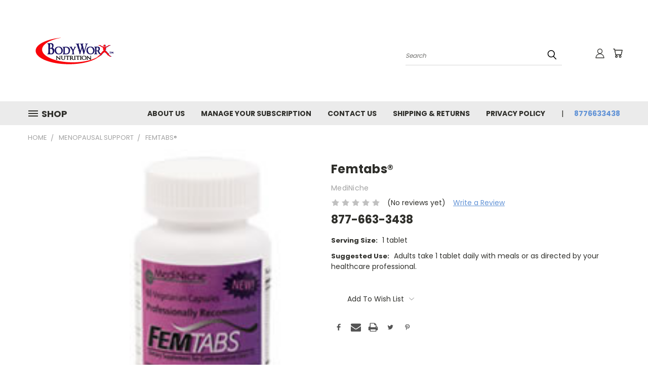

--- FILE ---
content_type: text/html; charset=utf-8
request_url: https://www.google.com/recaptcha/api2/anchor?ar=1&k=6LcjX0sbAAAAACp92-MNpx66FT4pbIWh-FTDmkkz&co=aHR0cHM6Ly9ib2R5d29yeG51dHJpdGlvbi5jb206NDQz&hl=en&v=PoyoqOPhxBO7pBk68S4YbpHZ&size=normal&anchor-ms=20000&execute-ms=30000&cb=g3rugbujxr31
body_size: 50369
content:
<!DOCTYPE HTML><html dir="ltr" lang="en"><head><meta http-equiv="Content-Type" content="text/html; charset=UTF-8">
<meta http-equiv="X-UA-Compatible" content="IE=edge">
<title>reCAPTCHA</title>
<style type="text/css">
/* cyrillic-ext */
@font-face {
  font-family: 'Roboto';
  font-style: normal;
  font-weight: 400;
  font-stretch: 100%;
  src: url(//fonts.gstatic.com/s/roboto/v48/KFO7CnqEu92Fr1ME7kSn66aGLdTylUAMa3GUBHMdazTgWw.woff2) format('woff2');
  unicode-range: U+0460-052F, U+1C80-1C8A, U+20B4, U+2DE0-2DFF, U+A640-A69F, U+FE2E-FE2F;
}
/* cyrillic */
@font-face {
  font-family: 'Roboto';
  font-style: normal;
  font-weight: 400;
  font-stretch: 100%;
  src: url(//fonts.gstatic.com/s/roboto/v48/KFO7CnqEu92Fr1ME7kSn66aGLdTylUAMa3iUBHMdazTgWw.woff2) format('woff2');
  unicode-range: U+0301, U+0400-045F, U+0490-0491, U+04B0-04B1, U+2116;
}
/* greek-ext */
@font-face {
  font-family: 'Roboto';
  font-style: normal;
  font-weight: 400;
  font-stretch: 100%;
  src: url(//fonts.gstatic.com/s/roboto/v48/KFO7CnqEu92Fr1ME7kSn66aGLdTylUAMa3CUBHMdazTgWw.woff2) format('woff2');
  unicode-range: U+1F00-1FFF;
}
/* greek */
@font-face {
  font-family: 'Roboto';
  font-style: normal;
  font-weight: 400;
  font-stretch: 100%;
  src: url(//fonts.gstatic.com/s/roboto/v48/KFO7CnqEu92Fr1ME7kSn66aGLdTylUAMa3-UBHMdazTgWw.woff2) format('woff2');
  unicode-range: U+0370-0377, U+037A-037F, U+0384-038A, U+038C, U+038E-03A1, U+03A3-03FF;
}
/* math */
@font-face {
  font-family: 'Roboto';
  font-style: normal;
  font-weight: 400;
  font-stretch: 100%;
  src: url(//fonts.gstatic.com/s/roboto/v48/KFO7CnqEu92Fr1ME7kSn66aGLdTylUAMawCUBHMdazTgWw.woff2) format('woff2');
  unicode-range: U+0302-0303, U+0305, U+0307-0308, U+0310, U+0312, U+0315, U+031A, U+0326-0327, U+032C, U+032F-0330, U+0332-0333, U+0338, U+033A, U+0346, U+034D, U+0391-03A1, U+03A3-03A9, U+03B1-03C9, U+03D1, U+03D5-03D6, U+03F0-03F1, U+03F4-03F5, U+2016-2017, U+2034-2038, U+203C, U+2040, U+2043, U+2047, U+2050, U+2057, U+205F, U+2070-2071, U+2074-208E, U+2090-209C, U+20D0-20DC, U+20E1, U+20E5-20EF, U+2100-2112, U+2114-2115, U+2117-2121, U+2123-214F, U+2190, U+2192, U+2194-21AE, U+21B0-21E5, U+21F1-21F2, U+21F4-2211, U+2213-2214, U+2216-22FF, U+2308-230B, U+2310, U+2319, U+231C-2321, U+2336-237A, U+237C, U+2395, U+239B-23B7, U+23D0, U+23DC-23E1, U+2474-2475, U+25AF, U+25B3, U+25B7, U+25BD, U+25C1, U+25CA, U+25CC, U+25FB, U+266D-266F, U+27C0-27FF, U+2900-2AFF, U+2B0E-2B11, U+2B30-2B4C, U+2BFE, U+3030, U+FF5B, U+FF5D, U+1D400-1D7FF, U+1EE00-1EEFF;
}
/* symbols */
@font-face {
  font-family: 'Roboto';
  font-style: normal;
  font-weight: 400;
  font-stretch: 100%;
  src: url(//fonts.gstatic.com/s/roboto/v48/KFO7CnqEu92Fr1ME7kSn66aGLdTylUAMaxKUBHMdazTgWw.woff2) format('woff2');
  unicode-range: U+0001-000C, U+000E-001F, U+007F-009F, U+20DD-20E0, U+20E2-20E4, U+2150-218F, U+2190, U+2192, U+2194-2199, U+21AF, U+21E6-21F0, U+21F3, U+2218-2219, U+2299, U+22C4-22C6, U+2300-243F, U+2440-244A, U+2460-24FF, U+25A0-27BF, U+2800-28FF, U+2921-2922, U+2981, U+29BF, U+29EB, U+2B00-2BFF, U+4DC0-4DFF, U+FFF9-FFFB, U+10140-1018E, U+10190-1019C, U+101A0, U+101D0-101FD, U+102E0-102FB, U+10E60-10E7E, U+1D2C0-1D2D3, U+1D2E0-1D37F, U+1F000-1F0FF, U+1F100-1F1AD, U+1F1E6-1F1FF, U+1F30D-1F30F, U+1F315, U+1F31C, U+1F31E, U+1F320-1F32C, U+1F336, U+1F378, U+1F37D, U+1F382, U+1F393-1F39F, U+1F3A7-1F3A8, U+1F3AC-1F3AF, U+1F3C2, U+1F3C4-1F3C6, U+1F3CA-1F3CE, U+1F3D4-1F3E0, U+1F3ED, U+1F3F1-1F3F3, U+1F3F5-1F3F7, U+1F408, U+1F415, U+1F41F, U+1F426, U+1F43F, U+1F441-1F442, U+1F444, U+1F446-1F449, U+1F44C-1F44E, U+1F453, U+1F46A, U+1F47D, U+1F4A3, U+1F4B0, U+1F4B3, U+1F4B9, U+1F4BB, U+1F4BF, U+1F4C8-1F4CB, U+1F4D6, U+1F4DA, U+1F4DF, U+1F4E3-1F4E6, U+1F4EA-1F4ED, U+1F4F7, U+1F4F9-1F4FB, U+1F4FD-1F4FE, U+1F503, U+1F507-1F50B, U+1F50D, U+1F512-1F513, U+1F53E-1F54A, U+1F54F-1F5FA, U+1F610, U+1F650-1F67F, U+1F687, U+1F68D, U+1F691, U+1F694, U+1F698, U+1F6AD, U+1F6B2, U+1F6B9-1F6BA, U+1F6BC, U+1F6C6-1F6CF, U+1F6D3-1F6D7, U+1F6E0-1F6EA, U+1F6F0-1F6F3, U+1F6F7-1F6FC, U+1F700-1F7FF, U+1F800-1F80B, U+1F810-1F847, U+1F850-1F859, U+1F860-1F887, U+1F890-1F8AD, U+1F8B0-1F8BB, U+1F8C0-1F8C1, U+1F900-1F90B, U+1F93B, U+1F946, U+1F984, U+1F996, U+1F9E9, U+1FA00-1FA6F, U+1FA70-1FA7C, U+1FA80-1FA89, U+1FA8F-1FAC6, U+1FACE-1FADC, U+1FADF-1FAE9, U+1FAF0-1FAF8, U+1FB00-1FBFF;
}
/* vietnamese */
@font-face {
  font-family: 'Roboto';
  font-style: normal;
  font-weight: 400;
  font-stretch: 100%;
  src: url(//fonts.gstatic.com/s/roboto/v48/KFO7CnqEu92Fr1ME7kSn66aGLdTylUAMa3OUBHMdazTgWw.woff2) format('woff2');
  unicode-range: U+0102-0103, U+0110-0111, U+0128-0129, U+0168-0169, U+01A0-01A1, U+01AF-01B0, U+0300-0301, U+0303-0304, U+0308-0309, U+0323, U+0329, U+1EA0-1EF9, U+20AB;
}
/* latin-ext */
@font-face {
  font-family: 'Roboto';
  font-style: normal;
  font-weight: 400;
  font-stretch: 100%;
  src: url(//fonts.gstatic.com/s/roboto/v48/KFO7CnqEu92Fr1ME7kSn66aGLdTylUAMa3KUBHMdazTgWw.woff2) format('woff2');
  unicode-range: U+0100-02BA, U+02BD-02C5, U+02C7-02CC, U+02CE-02D7, U+02DD-02FF, U+0304, U+0308, U+0329, U+1D00-1DBF, U+1E00-1E9F, U+1EF2-1EFF, U+2020, U+20A0-20AB, U+20AD-20C0, U+2113, U+2C60-2C7F, U+A720-A7FF;
}
/* latin */
@font-face {
  font-family: 'Roboto';
  font-style: normal;
  font-weight: 400;
  font-stretch: 100%;
  src: url(//fonts.gstatic.com/s/roboto/v48/KFO7CnqEu92Fr1ME7kSn66aGLdTylUAMa3yUBHMdazQ.woff2) format('woff2');
  unicode-range: U+0000-00FF, U+0131, U+0152-0153, U+02BB-02BC, U+02C6, U+02DA, U+02DC, U+0304, U+0308, U+0329, U+2000-206F, U+20AC, U+2122, U+2191, U+2193, U+2212, U+2215, U+FEFF, U+FFFD;
}
/* cyrillic-ext */
@font-face {
  font-family: 'Roboto';
  font-style: normal;
  font-weight: 500;
  font-stretch: 100%;
  src: url(//fonts.gstatic.com/s/roboto/v48/KFO7CnqEu92Fr1ME7kSn66aGLdTylUAMa3GUBHMdazTgWw.woff2) format('woff2');
  unicode-range: U+0460-052F, U+1C80-1C8A, U+20B4, U+2DE0-2DFF, U+A640-A69F, U+FE2E-FE2F;
}
/* cyrillic */
@font-face {
  font-family: 'Roboto';
  font-style: normal;
  font-weight: 500;
  font-stretch: 100%;
  src: url(//fonts.gstatic.com/s/roboto/v48/KFO7CnqEu92Fr1ME7kSn66aGLdTylUAMa3iUBHMdazTgWw.woff2) format('woff2');
  unicode-range: U+0301, U+0400-045F, U+0490-0491, U+04B0-04B1, U+2116;
}
/* greek-ext */
@font-face {
  font-family: 'Roboto';
  font-style: normal;
  font-weight: 500;
  font-stretch: 100%;
  src: url(//fonts.gstatic.com/s/roboto/v48/KFO7CnqEu92Fr1ME7kSn66aGLdTylUAMa3CUBHMdazTgWw.woff2) format('woff2');
  unicode-range: U+1F00-1FFF;
}
/* greek */
@font-face {
  font-family: 'Roboto';
  font-style: normal;
  font-weight: 500;
  font-stretch: 100%;
  src: url(//fonts.gstatic.com/s/roboto/v48/KFO7CnqEu92Fr1ME7kSn66aGLdTylUAMa3-UBHMdazTgWw.woff2) format('woff2');
  unicode-range: U+0370-0377, U+037A-037F, U+0384-038A, U+038C, U+038E-03A1, U+03A3-03FF;
}
/* math */
@font-face {
  font-family: 'Roboto';
  font-style: normal;
  font-weight: 500;
  font-stretch: 100%;
  src: url(//fonts.gstatic.com/s/roboto/v48/KFO7CnqEu92Fr1ME7kSn66aGLdTylUAMawCUBHMdazTgWw.woff2) format('woff2');
  unicode-range: U+0302-0303, U+0305, U+0307-0308, U+0310, U+0312, U+0315, U+031A, U+0326-0327, U+032C, U+032F-0330, U+0332-0333, U+0338, U+033A, U+0346, U+034D, U+0391-03A1, U+03A3-03A9, U+03B1-03C9, U+03D1, U+03D5-03D6, U+03F0-03F1, U+03F4-03F5, U+2016-2017, U+2034-2038, U+203C, U+2040, U+2043, U+2047, U+2050, U+2057, U+205F, U+2070-2071, U+2074-208E, U+2090-209C, U+20D0-20DC, U+20E1, U+20E5-20EF, U+2100-2112, U+2114-2115, U+2117-2121, U+2123-214F, U+2190, U+2192, U+2194-21AE, U+21B0-21E5, U+21F1-21F2, U+21F4-2211, U+2213-2214, U+2216-22FF, U+2308-230B, U+2310, U+2319, U+231C-2321, U+2336-237A, U+237C, U+2395, U+239B-23B7, U+23D0, U+23DC-23E1, U+2474-2475, U+25AF, U+25B3, U+25B7, U+25BD, U+25C1, U+25CA, U+25CC, U+25FB, U+266D-266F, U+27C0-27FF, U+2900-2AFF, U+2B0E-2B11, U+2B30-2B4C, U+2BFE, U+3030, U+FF5B, U+FF5D, U+1D400-1D7FF, U+1EE00-1EEFF;
}
/* symbols */
@font-face {
  font-family: 'Roboto';
  font-style: normal;
  font-weight: 500;
  font-stretch: 100%;
  src: url(//fonts.gstatic.com/s/roboto/v48/KFO7CnqEu92Fr1ME7kSn66aGLdTylUAMaxKUBHMdazTgWw.woff2) format('woff2');
  unicode-range: U+0001-000C, U+000E-001F, U+007F-009F, U+20DD-20E0, U+20E2-20E4, U+2150-218F, U+2190, U+2192, U+2194-2199, U+21AF, U+21E6-21F0, U+21F3, U+2218-2219, U+2299, U+22C4-22C6, U+2300-243F, U+2440-244A, U+2460-24FF, U+25A0-27BF, U+2800-28FF, U+2921-2922, U+2981, U+29BF, U+29EB, U+2B00-2BFF, U+4DC0-4DFF, U+FFF9-FFFB, U+10140-1018E, U+10190-1019C, U+101A0, U+101D0-101FD, U+102E0-102FB, U+10E60-10E7E, U+1D2C0-1D2D3, U+1D2E0-1D37F, U+1F000-1F0FF, U+1F100-1F1AD, U+1F1E6-1F1FF, U+1F30D-1F30F, U+1F315, U+1F31C, U+1F31E, U+1F320-1F32C, U+1F336, U+1F378, U+1F37D, U+1F382, U+1F393-1F39F, U+1F3A7-1F3A8, U+1F3AC-1F3AF, U+1F3C2, U+1F3C4-1F3C6, U+1F3CA-1F3CE, U+1F3D4-1F3E0, U+1F3ED, U+1F3F1-1F3F3, U+1F3F5-1F3F7, U+1F408, U+1F415, U+1F41F, U+1F426, U+1F43F, U+1F441-1F442, U+1F444, U+1F446-1F449, U+1F44C-1F44E, U+1F453, U+1F46A, U+1F47D, U+1F4A3, U+1F4B0, U+1F4B3, U+1F4B9, U+1F4BB, U+1F4BF, U+1F4C8-1F4CB, U+1F4D6, U+1F4DA, U+1F4DF, U+1F4E3-1F4E6, U+1F4EA-1F4ED, U+1F4F7, U+1F4F9-1F4FB, U+1F4FD-1F4FE, U+1F503, U+1F507-1F50B, U+1F50D, U+1F512-1F513, U+1F53E-1F54A, U+1F54F-1F5FA, U+1F610, U+1F650-1F67F, U+1F687, U+1F68D, U+1F691, U+1F694, U+1F698, U+1F6AD, U+1F6B2, U+1F6B9-1F6BA, U+1F6BC, U+1F6C6-1F6CF, U+1F6D3-1F6D7, U+1F6E0-1F6EA, U+1F6F0-1F6F3, U+1F6F7-1F6FC, U+1F700-1F7FF, U+1F800-1F80B, U+1F810-1F847, U+1F850-1F859, U+1F860-1F887, U+1F890-1F8AD, U+1F8B0-1F8BB, U+1F8C0-1F8C1, U+1F900-1F90B, U+1F93B, U+1F946, U+1F984, U+1F996, U+1F9E9, U+1FA00-1FA6F, U+1FA70-1FA7C, U+1FA80-1FA89, U+1FA8F-1FAC6, U+1FACE-1FADC, U+1FADF-1FAE9, U+1FAF0-1FAF8, U+1FB00-1FBFF;
}
/* vietnamese */
@font-face {
  font-family: 'Roboto';
  font-style: normal;
  font-weight: 500;
  font-stretch: 100%;
  src: url(//fonts.gstatic.com/s/roboto/v48/KFO7CnqEu92Fr1ME7kSn66aGLdTylUAMa3OUBHMdazTgWw.woff2) format('woff2');
  unicode-range: U+0102-0103, U+0110-0111, U+0128-0129, U+0168-0169, U+01A0-01A1, U+01AF-01B0, U+0300-0301, U+0303-0304, U+0308-0309, U+0323, U+0329, U+1EA0-1EF9, U+20AB;
}
/* latin-ext */
@font-face {
  font-family: 'Roboto';
  font-style: normal;
  font-weight: 500;
  font-stretch: 100%;
  src: url(//fonts.gstatic.com/s/roboto/v48/KFO7CnqEu92Fr1ME7kSn66aGLdTylUAMa3KUBHMdazTgWw.woff2) format('woff2');
  unicode-range: U+0100-02BA, U+02BD-02C5, U+02C7-02CC, U+02CE-02D7, U+02DD-02FF, U+0304, U+0308, U+0329, U+1D00-1DBF, U+1E00-1E9F, U+1EF2-1EFF, U+2020, U+20A0-20AB, U+20AD-20C0, U+2113, U+2C60-2C7F, U+A720-A7FF;
}
/* latin */
@font-face {
  font-family: 'Roboto';
  font-style: normal;
  font-weight: 500;
  font-stretch: 100%;
  src: url(//fonts.gstatic.com/s/roboto/v48/KFO7CnqEu92Fr1ME7kSn66aGLdTylUAMa3yUBHMdazQ.woff2) format('woff2');
  unicode-range: U+0000-00FF, U+0131, U+0152-0153, U+02BB-02BC, U+02C6, U+02DA, U+02DC, U+0304, U+0308, U+0329, U+2000-206F, U+20AC, U+2122, U+2191, U+2193, U+2212, U+2215, U+FEFF, U+FFFD;
}
/* cyrillic-ext */
@font-face {
  font-family: 'Roboto';
  font-style: normal;
  font-weight: 900;
  font-stretch: 100%;
  src: url(//fonts.gstatic.com/s/roboto/v48/KFO7CnqEu92Fr1ME7kSn66aGLdTylUAMa3GUBHMdazTgWw.woff2) format('woff2');
  unicode-range: U+0460-052F, U+1C80-1C8A, U+20B4, U+2DE0-2DFF, U+A640-A69F, U+FE2E-FE2F;
}
/* cyrillic */
@font-face {
  font-family: 'Roboto';
  font-style: normal;
  font-weight: 900;
  font-stretch: 100%;
  src: url(//fonts.gstatic.com/s/roboto/v48/KFO7CnqEu92Fr1ME7kSn66aGLdTylUAMa3iUBHMdazTgWw.woff2) format('woff2');
  unicode-range: U+0301, U+0400-045F, U+0490-0491, U+04B0-04B1, U+2116;
}
/* greek-ext */
@font-face {
  font-family: 'Roboto';
  font-style: normal;
  font-weight: 900;
  font-stretch: 100%;
  src: url(//fonts.gstatic.com/s/roboto/v48/KFO7CnqEu92Fr1ME7kSn66aGLdTylUAMa3CUBHMdazTgWw.woff2) format('woff2');
  unicode-range: U+1F00-1FFF;
}
/* greek */
@font-face {
  font-family: 'Roboto';
  font-style: normal;
  font-weight: 900;
  font-stretch: 100%;
  src: url(//fonts.gstatic.com/s/roboto/v48/KFO7CnqEu92Fr1ME7kSn66aGLdTylUAMa3-UBHMdazTgWw.woff2) format('woff2');
  unicode-range: U+0370-0377, U+037A-037F, U+0384-038A, U+038C, U+038E-03A1, U+03A3-03FF;
}
/* math */
@font-face {
  font-family: 'Roboto';
  font-style: normal;
  font-weight: 900;
  font-stretch: 100%;
  src: url(//fonts.gstatic.com/s/roboto/v48/KFO7CnqEu92Fr1ME7kSn66aGLdTylUAMawCUBHMdazTgWw.woff2) format('woff2');
  unicode-range: U+0302-0303, U+0305, U+0307-0308, U+0310, U+0312, U+0315, U+031A, U+0326-0327, U+032C, U+032F-0330, U+0332-0333, U+0338, U+033A, U+0346, U+034D, U+0391-03A1, U+03A3-03A9, U+03B1-03C9, U+03D1, U+03D5-03D6, U+03F0-03F1, U+03F4-03F5, U+2016-2017, U+2034-2038, U+203C, U+2040, U+2043, U+2047, U+2050, U+2057, U+205F, U+2070-2071, U+2074-208E, U+2090-209C, U+20D0-20DC, U+20E1, U+20E5-20EF, U+2100-2112, U+2114-2115, U+2117-2121, U+2123-214F, U+2190, U+2192, U+2194-21AE, U+21B0-21E5, U+21F1-21F2, U+21F4-2211, U+2213-2214, U+2216-22FF, U+2308-230B, U+2310, U+2319, U+231C-2321, U+2336-237A, U+237C, U+2395, U+239B-23B7, U+23D0, U+23DC-23E1, U+2474-2475, U+25AF, U+25B3, U+25B7, U+25BD, U+25C1, U+25CA, U+25CC, U+25FB, U+266D-266F, U+27C0-27FF, U+2900-2AFF, U+2B0E-2B11, U+2B30-2B4C, U+2BFE, U+3030, U+FF5B, U+FF5D, U+1D400-1D7FF, U+1EE00-1EEFF;
}
/* symbols */
@font-face {
  font-family: 'Roboto';
  font-style: normal;
  font-weight: 900;
  font-stretch: 100%;
  src: url(//fonts.gstatic.com/s/roboto/v48/KFO7CnqEu92Fr1ME7kSn66aGLdTylUAMaxKUBHMdazTgWw.woff2) format('woff2');
  unicode-range: U+0001-000C, U+000E-001F, U+007F-009F, U+20DD-20E0, U+20E2-20E4, U+2150-218F, U+2190, U+2192, U+2194-2199, U+21AF, U+21E6-21F0, U+21F3, U+2218-2219, U+2299, U+22C4-22C6, U+2300-243F, U+2440-244A, U+2460-24FF, U+25A0-27BF, U+2800-28FF, U+2921-2922, U+2981, U+29BF, U+29EB, U+2B00-2BFF, U+4DC0-4DFF, U+FFF9-FFFB, U+10140-1018E, U+10190-1019C, U+101A0, U+101D0-101FD, U+102E0-102FB, U+10E60-10E7E, U+1D2C0-1D2D3, U+1D2E0-1D37F, U+1F000-1F0FF, U+1F100-1F1AD, U+1F1E6-1F1FF, U+1F30D-1F30F, U+1F315, U+1F31C, U+1F31E, U+1F320-1F32C, U+1F336, U+1F378, U+1F37D, U+1F382, U+1F393-1F39F, U+1F3A7-1F3A8, U+1F3AC-1F3AF, U+1F3C2, U+1F3C4-1F3C6, U+1F3CA-1F3CE, U+1F3D4-1F3E0, U+1F3ED, U+1F3F1-1F3F3, U+1F3F5-1F3F7, U+1F408, U+1F415, U+1F41F, U+1F426, U+1F43F, U+1F441-1F442, U+1F444, U+1F446-1F449, U+1F44C-1F44E, U+1F453, U+1F46A, U+1F47D, U+1F4A3, U+1F4B0, U+1F4B3, U+1F4B9, U+1F4BB, U+1F4BF, U+1F4C8-1F4CB, U+1F4D6, U+1F4DA, U+1F4DF, U+1F4E3-1F4E6, U+1F4EA-1F4ED, U+1F4F7, U+1F4F9-1F4FB, U+1F4FD-1F4FE, U+1F503, U+1F507-1F50B, U+1F50D, U+1F512-1F513, U+1F53E-1F54A, U+1F54F-1F5FA, U+1F610, U+1F650-1F67F, U+1F687, U+1F68D, U+1F691, U+1F694, U+1F698, U+1F6AD, U+1F6B2, U+1F6B9-1F6BA, U+1F6BC, U+1F6C6-1F6CF, U+1F6D3-1F6D7, U+1F6E0-1F6EA, U+1F6F0-1F6F3, U+1F6F7-1F6FC, U+1F700-1F7FF, U+1F800-1F80B, U+1F810-1F847, U+1F850-1F859, U+1F860-1F887, U+1F890-1F8AD, U+1F8B0-1F8BB, U+1F8C0-1F8C1, U+1F900-1F90B, U+1F93B, U+1F946, U+1F984, U+1F996, U+1F9E9, U+1FA00-1FA6F, U+1FA70-1FA7C, U+1FA80-1FA89, U+1FA8F-1FAC6, U+1FACE-1FADC, U+1FADF-1FAE9, U+1FAF0-1FAF8, U+1FB00-1FBFF;
}
/* vietnamese */
@font-face {
  font-family: 'Roboto';
  font-style: normal;
  font-weight: 900;
  font-stretch: 100%;
  src: url(//fonts.gstatic.com/s/roboto/v48/KFO7CnqEu92Fr1ME7kSn66aGLdTylUAMa3OUBHMdazTgWw.woff2) format('woff2');
  unicode-range: U+0102-0103, U+0110-0111, U+0128-0129, U+0168-0169, U+01A0-01A1, U+01AF-01B0, U+0300-0301, U+0303-0304, U+0308-0309, U+0323, U+0329, U+1EA0-1EF9, U+20AB;
}
/* latin-ext */
@font-face {
  font-family: 'Roboto';
  font-style: normal;
  font-weight: 900;
  font-stretch: 100%;
  src: url(//fonts.gstatic.com/s/roboto/v48/KFO7CnqEu92Fr1ME7kSn66aGLdTylUAMa3KUBHMdazTgWw.woff2) format('woff2');
  unicode-range: U+0100-02BA, U+02BD-02C5, U+02C7-02CC, U+02CE-02D7, U+02DD-02FF, U+0304, U+0308, U+0329, U+1D00-1DBF, U+1E00-1E9F, U+1EF2-1EFF, U+2020, U+20A0-20AB, U+20AD-20C0, U+2113, U+2C60-2C7F, U+A720-A7FF;
}
/* latin */
@font-face {
  font-family: 'Roboto';
  font-style: normal;
  font-weight: 900;
  font-stretch: 100%;
  src: url(//fonts.gstatic.com/s/roboto/v48/KFO7CnqEu92Fr1ME7kSn66aGLdTylUAMa3yUBHMdazQ.woff2) format('woff2');
  unicode-range: U+0000-00FF, U+0131, U+0152-0153, U+02BB-02BC, U+02C6, U+02DA, U+02DC, U+0304, U+0308, U+0329, U+2000-206F, U+20AC, U+2122, U+2191, U+2193, U+2212, U+2215, U+FEFF, U+FFFD;
}

</style>
<link rel="stylesheet" type="text/css" href="https://www.gstatic.com/recaptcha/releases/PoyoqOPhxBO7pBk68S4YbpHZ/styles__ltr.css">
<script nonce="192EmagAgmrzcB8qb0juwQ" type="text/javascript">window['__recaptcha_api'] = 'https://www.google.com/recaptcha/api2/';</script>
<script type="text/javascript" src="https://www.gstatic.com/recaptcha/releases/PoyoqOPhxBO7pBk68S4YbpHZ/recaptcha__en.js" nonce="192EmagAgmrzcB8qb0juwQ">
      
    </script></head>
<body><div id="rc-anchor-alert" class="rc-anchor-alert"></div>
<input type="hidden" id="recaptcha-token" value="[base64]">
<script type="text/javascript" nonce="192EmagAgmrzcB8qb0juwQ">
      recaptcha.anchor.Main.init("[\x22ainput\x22,[\x22bgdata\x22,\x22\x22,\[base64]/[base64]/[base64]/[base64]/[base64]/[base64]/KGcoTywyNTMsTy5PKSxVRyhPLEMpKTpnKE8sMjUzLEMpLE8pKSxsKSksTykpfSxieT1mdW5jdGlvbihDLE8sdSxsKXtmb3IobD0odT1SKEMpLDApO08+MDtPLS0pbD1sPDw4fFooQyk7ZyhDLHUsbCl9LFVHPWZ1bmN0aW9uKEMsTyl7Qy5pLmxlbmd0aD4xMDQ/[base64]/[base64]/[base64]/[base64]/[base64]/[base64]/[base64]\\u003d\x22,\[base64]\\u003d\\u003d\x22,\x22Q3AKTsO9w40aEnVXwpd/w4MQMlwbwq7Cul/DiWIOR8KAQQnCusOHHk5yFEfDt8OawoLCgxQEWMOew6TCpzNqFVnDrhjDlX8fwpF3IsKuw4fCm8KbIiEWw4LCijbCkBNKwoE/[base64]/ay4hXcKRe8O/OF3Dth/CmsKzZhrDgsOvwrjCrRIJQMOuUsO9w7AjXMOEw6/CpDchw57ClsOLBCPDvTbCk8KTw4XDowDDlkUubcKKOCjDjWDCusOww6EabcK4fQU2dsKPw7PClw/Dg8KCCMO6w5PDrcKPwqM3Qj/CnVLDoS44w6BFwr7DsMKgw73CtcK7w4bDuAhKaMKqd0cQcErDg0A4wpXDg2/[base64]/wp/CuMKCw4LDk8KOwqU7wprDvAoiwpoICRZDfcK/w4XDvBjCmAjCjD9/[base64]/O8OWbsObSsKOa0VSw6QTwpU/w6xmbMORw7nCu1PDhsOdw6LCkcKiw77CsMKSw7XCuMO1w7HDmB1UemtGe8Kwwo4aWlzCnTDDhAbCg8KRM8K2w70sWMKvEsKNaMKqcGliEcOIAmpMLxTCkx/DpDJMLcO/w6TDu8Oaw7YeL0jDkFICwq7DhB3CoXRNwq7DuMKuDDTDjGfCsMOyC23Djn/CjsOFLsOfY8Kww43DqMKkwoUpw7nCo8OTbCrChzvDmkzCu3ZKw6TDsk8NZFwhL8OkT8KMw7HCp8KsDcOGwrw2CMOuwpPDtsKyw4fDpMKuwpfCljfCqAXCtVpyNG/DpnHChTjClMONGcO/VmQZB0nCgcOYKXvDg8Obw7zClsOoGxQowpHDsyLDlcK/w746w5IfM8KRB8KkdcKuEQHDpG/ChMOrAkJpw4FmwqZpwqjDnHkSTGoJOsObw6FZVDzCmcKoUsK8FsKCw6Z3w5vDhBvCrH/[base64]/[base64]/CsnByX8KJwo01w6N9wrnCuMOYwpbChMKHPsOaegzDssOFwpHChXhmwrEtR8Kpw6dyY8O6LVjDu1TCvzAcA8KibFnDp8KzwrzCgDTDoATCnMKuQWdqwpfCnH3Cil3CqzhLAcKWWsOWPFjCvcKowoTDpsK4XV3Cmk0WWcOOUcOhw5N/[base64]/[base64]/fDAWw5VQwqTDqi9wSMKLOMOMdsKxw4/[base64]/Cins3VsKvw61Gw7dVKhkIw7bDhMK0Q8OvYsK9wqxowq/[base64]/CtsKrUcK2SwIXFDnDhMOdw5w4wqlqdmUlw4LDgF7Ch8Otw7PClMKzw7vCnMOYwqtWB8OfWR3DqWvDuMOBwppCA8K+P27DsizDiMO7w4TDjMOHcxPClcKTOzLCvXwrAsOXwovDhcK/w40CH3BSLmPDs8KAw7oWAcOgXXnDrsK5YmDCjMOvw7JqS8OaBMK0U8KoGMK9wpJgwrXCvAAlwqVsw7TDgw11wobCrSAzwo/Dt19uNsOXwpBYw7TDlXDCshsSwqbCq8OSw6jCvcKgwqNbPV1ORQfCgkxXE8KZQX/[base64]/DlSYqeyvCksOEcMO3w4ldwprDuhJhHsKJGcK7bhDCpVQODD7DlXPDr8OhwrETbcK/[base64]/DoMOtw44HFgM9wrlac17CowDDncOYw7DCj8OpVcKpbgLDgjEHwpMkw4x8w5nClhzDisKuZBbDjUTDrsKTw6vDpBjCkXzCpsOuwpFHEBLCkk9uwq1sw51Rw7dgc8O/IQ0Nw7/CqMOewrjCt3/CvyzCtjrCu3zDokd3Z8OMK2FgH8KYwpjDkSUWw5fChC3CtsK6c8Kacn7DrcKrw7zCvwDDiRt8w5TCvis0ZVpjwqFqEsOTXMKXw4PCnEbCoXTCqcK1fMOtFR5UYkEQw5/DkMOGwrHCrxgddlHDq0UtMsOCKUJ1d0TClHjDv30uwrBnw5ckbsOiwpBTw6c6wpRxcMOKc24sGQHCpn/CrDs7fCEmAiHDpcKtw4wyw4DDlsOuw45wwq/Cl8KyMwZYw7zCuwnCi19pccKIQMKiwrLCv8Kkw7bCm8OWVWzDpsO8XHTDozdDa25owq51wpYZwrfCi8K7wrDCjsKBwpMkSzrDrksnw6rCscKzWxJEw6pZw7Vyw6jCtMK3wrfDq8OSXmlQwpwVw7had1DDusK4w7AFw7s7wr19Nj7DhMKScwsmMRnCjsK1KsOfwr/DiMOeUMK4w7UmOsO8wq0cwrvCtMKPV3wewp4sw54nwpIow6PCvMK0SsKgwpJSXxHCnEczw5IJXQcGwpUDwr/DtsO7wpbDl8KEw4Qjwo9EOnPDjcKgwq3Dlk7CtMOzNcKMw4/Dn8KLDsKSCMOIeS3DmMK9WynChMKNI8OzUEnCkcOrd8O6w55/X8Kjw5nDtFZPwoFgQzYSwoPCszLDuMOvwojDrcKsPwFJw7rDtsOfwqnCoSbCvDcAw6hqbcO9McO3wonCksOZworCrlnDp8OTX8K4esKOwqDDpHYZdEd2QsKDc8KGMMK8wqbCh8Oww6IDw6J3w4XCvCE6wr7CrGvDil/CnmzCtEY5w7zChMKmZ8KZwp1vZER4wpPCmcKnNmnCujNSwoEbw4FHHsKnaXQwRcKeJEHDq0dLwpJXw5DCu8OJacOGCMOYwp1fw43CgsKDXMKpVMKWbcKpakU5wr/CgMK5KQnClRDDusKhd2QEahY9GjnCrsOWFMOhwoR4PsKlw7htOWDCkAjDsC3ChUPDrsKxdBfCocOhA8KYwrosZMKgPArCpcKpLT0XYMK5NwhPw5MsesK9f2/DusKtwrbDnDNJQcOVc0s/woY7w7zCl8O+LMKDRsOfw7YAw4/Dl8OEw4XCpnkTHsKuwr1XwrzDqn8pw4DDlCTCq8KLwoYjw4/DlRXCryRhw4Bsd8Ksw6/Ch0bDksKqwq/DuMOZw64wVcO4wpAZO8OjVsK1asOSwqPDuQZ4w7NaTB40TUg+TS/Ds8OmNRrDhsOxecOPw57CuBnDssKfLhU7JcO9Wic5TMOcYwvDpFwed8K9wo7ChcK1NgvDsWHDp8KEwpvDmMKFIsKfwpfCo1zCusKbw6Q7w4IQFlPDmBs4w6BIwqtjfR00wpbDjMKOKcOrCQnDimhwwp3DqcO/woHDkRxiwrTDp8OHcsONelBGNwLCvldRZcOqwq3Con0UalZ2BQLCkxTCrBAVwrMhMFvCjyfDpm94KcOYw7nCg0HCg8ODBV4ew71qYU0fw4PDqMOtw6c/wr8iw7kFwoLDrgwPVH/ClQ8PN8KXFcKTwrjDvCHCuxXCpnR6U8O1w75zNWDCksOew5jDmnXCm8Opw6HDr2tLPA3DngTDvMKpwr51w5XCp0huwqvDrEApw5nDpVExNsKSZMKrJsKewqt4w67DssOzAWDDrznDkyvDgFLCqR/DkkjCulTCgsKvDcORHcKeIMOdeHbCsiJlwrDCpUIQFHtHIAzDhUnCqD/Cj8KBFk9vwrtpwoldw4DDqcORUWktw5/[base64]/CvMKYw7QrQC99w6PDvkpdKQfCjkcCFsKaw4cfwpPCmzpIwqHDhA3Dr8OTwonDn8OVwo7CpsKxw5EXZ8O6JXzDtMOMN8OqfcOdwphaw4bDuCl9wo3ClGYtw7LDglYhXCzDuxTCtsOQwpvCtsOsw71RTylqw6/Dv8K2eMKowoVPwr3CnsO+w7LDnsKtL8Oaw5bCp0U/w7lbQ1w7w489a8OlXz9Yw4sGwrjCvEcAw6bCoMKWRnI7HQHCiyPCl8OiworCmcKLwrcWIWpvw5PDpyXCj8OVfDp4w57CqcKpw5NCbXgTwr/DtAfCncONwogBa8OoScKQwrXCsijDvsOrw5puw4wgEMOAw7cSUsKMw7bCscK5wq7CjU7DmsKAwqJgwq5Xw4VBJ8Omw64qwpvCrDBAWU7DoMOWw7cIQwFCw4PDnkvDh8K5w7MywqPDrR/Dq1x5ZUTChFHDhG10K1zDrgTCqMKzwr7Cs8Kww6U7ZsOlaMOhw43CjCXCn0rCtyLDgxfDgWLCtMO0w5h8woxyw4lNYDzClMOnwp3Dp8K9w4XClVTDuMK2w7ljOBg0wr8Bw6sSTEfCpsODw682w4dbK1LDjcKKY8KxRmImwqJ/L0/CuMKhwrnDo8KFYljCnx3CnMKpJ8K0McOywpXCiMKAA19HwobCp8KOPcKeEi/CvyDCvsOUw4EiJm3CnSLCosOuw47Duks7TsOTw6gqw5wGwpEnTxxAAhEHw4LDsTsNK8KWwqJtwqRgwpHDvMKGworCoXtgw48DwrxtMlV5wr8BwoMQwrPDuTQOw7vCqsOiwqJVXcOwcsOuwqE/wp3ChDzDqcOVw7/DpMO8wpkLeMO/w6EjacOGwobDv8KRw4FibcKmw7Juwq3Cs3DClcKewqZHKsKleUg5wrLCqMKbL8K8S3JtR8OOw5xzf8KmJsKYw6kIdwEWZsOgE8KZwoteTMO2SMOMwqF9w7PDpT/[base64]/Dj2tcX0HDiEEieMOfN1DCkEXDgE/CqMKpJMO/w5HChcOMZMOvakLCrcOJwr99w7Q9TsOAwq7CvRXCtMK9bilfwqAxwr3DlTLCtCTCnxMhwr9WFzTCusOvwpDCusKVQ8OYw7zCvWDDtGdpfy7DuwhuRWl+wpPCscOdLMKCw7kkw6vCpF/[base64]/[base64]/DsMKvT3ZGfcK6w7JrwqHDoXPDo0HDu8OBwpUYd0QVf0gfwrB0w6Qow6Zlw7RxI0EJYk/ClwBgwrRBw5Z9wqHCuMOYw6/DmnDCpcK5Si/Dhy3DncONwop+wrodQSTCpcKwKQd3bWZ7SBDDr1x2w4fDg8ObJcO4dcK5eQoEw6kFwr/DjMO8wrYJEMOuwphyWcOfwoASw65TAilgwo3CiMOkwojDp8KFVMKrwoobwoHDj8KtwpJ5wrtGwrPDq1xOdjLCk8OHA8Klw71rcMO/bMK2WB/DjMOJM28iw5jCsMOpOsO+CH3Cn0zCiMKZTcOkLMOpB8Kxwpgiw7zCkn9KwqZkZsKhw6fCmMOqVA1kwpHCvcOlfMKwVnE/w51OZ8OcwrNyIMKFCsOqwoYUw4zClnczM8KVAcO5EW/DocKPXcKJw4TDsStVAygZNEcmGxYxw6fDkylUQMOyw6HDqsOgw7bDtcKLRcOlworDrsO1woHDkg1kccOEaQLClMOow5UNw6rDtcOiJcKlWhjDmBTCrmtxw4bChsKcw74UEGwqHMOMNVbClMOKwqXDuHFyQsONahjDsi5Nw5/CnsOHXzzCum5CwpbCkwLDhiVWOhHCpRAvRAYDLsKqw4bDnzfDjsKPVHw1woVpwoDDpUwAGMKmKy7DpQ05w4PCtHAaHsKVw4bCpRkXU2vCtcKAdhoHZA/Ch2pJwpdSw5wpd0RGw6d4PcOscMKtE3ceA3VMwpHCocKvQzDCuR8FSiHDvkc/[base64]/[base64]/Ds8OJDsOawqnDpcKtQEjDvzXDosK3wrQjf1A8w4Yew71pw73CiiXCrBUfesO7XTsNwpjCvyzDg8OacMKhUcOuCsKzwojCgcK6w6I6MzNOwpDDnsOMwrbCjMK8wrU+P8OMX8Olwqx+wp/DsiXCpsKww4/CmAHDi1JiETjDt8KIw5sCw4jDgWXCtcOWZsKST8K4w7vCsMOgw6NgwpbDuArDq8KFw5TCtDPCmcKiI8K/HsK3a0vCmcK6UsOvHVZgw7Adw4HDqA7DtsOiw7YTwrcIBS5/w4/DqsKrw6nDkMO6w4LDmMKBw45mwp5pAsOTbMOPw5DDr8Kcw7/DkcOXw5UFw4HCniF2YTd0Z8OWw6Erw6jCgnDDnibCvsOAwrbDgxrCvMOLwr10w5jDkk3DuSFRw5hjHMKDU8KLYG/[base64]/[base64]/[base64]/DscOzw5XDr2cKJcK7eVzDliYUw53CrkkHw7p+F1LCuxnCslLCo8O7V8OpJ8OhVMOdRRttAFwTwpZMHsK6wqHCpSE2w7sbwpHChsKoIMOGw4FTwq7CgAvCsj1ALDrDv2PCkx8Hw6tMw5ReaU/CoMO8wovCl8K+w6VXwqjDisO+w6dKwpk+TsOyB8OMCsK/TMOMw6bCgMOuw6rDkcK1CFEiagkvwrnDisKAF0/Ch2xqD8OmFcOHw7zCs8KiN8O5f8K1wqfDkcOdwrnDkcOnOQptw6VEwpQGNMOwI8OSYMOuw6hsLMKVKxbCoRfDvMKnwrAUf3XCiBvCssK/TsOFBMO6McOqw4trHcKxRTYnWQ/DkGXCmMKlw5ZmNnbDkydPcAN9Fz8YPcOswobDqsOzTcOTURcoSlzCg8OVR8OJHcKcwpUPdMOIwolGQ8K5wqs3PTUMN3MCa2wnaMO9GH/CimzChyErw6RXwr/Ci8OyFkgQw7tKY8KTwrfCjcKcw73Cj8Ocw7bDsMOEAcOqwoIlwp7CpkzCm8KBaMOeZsOkSQjDqWBnw4A/WcOqwpTDoHZ9wqQ5QsKmFiXDt8Oxw6AXwovCnnIqwr/CuRlQw5HDqnghwok+w6lMDUHCqMOgC8OBw4Bzwq3CmMKEw5zCv3LDj8KfLMKEwqrDoMKeRMO0woLDtWnDrsOkO3XDhmQrVMO/wpLCo8KaITBRw75kwpMtRV85e8KSwoDDssK9w6/CuV3CosKGw7FWP2vCgMKRVcOfwovCsDhMwqvCicONw5gtKsOpw5kWTMKwZgXCp8K6eVvDvEDCiQ/DoyPDk8Okw5gXwqnDsAhvChxNw77DmlfCshF8HlwtE8OqfMKNaWjDocOCJHU3VyTDnm/DnMOvw7oHwrvDv8Kfw6guw5U2w67CkS3DvMKsR1TCnHHClHIMw6HClMKZw7lNAcKjworCpXQ6w6XCnsKnwpgFw7PCjGFTHsOmawLChsKsFMOVw7Y4w6cJHXjDocOaLDzCrT55wq40RcOYwqbDpCXCsMKuwphkw6LDsAM/[base64]/Cg0crZlfCpcOIw57DtStPw7jDssKVDnlLwrHDsgIzw6/CjFktwqLCksKgccOCw7puw7B0esOlHErDtMKASsKvVyDDsCBQIXUsCQ7DmVdrLkXDqcOfJ1w8w5ZtwpInJgAZMsOqwpjCpmDDm8ORPwLDpcKKG20wwrtlwqcufsOndMK7wpk8wpzCqcOPw7MtwoBqwp4bGhrDrV7CpMKvAUlRw5DCijzDhsK/wpILIsOtwpHCsVEKSsKdB33DtcOAXcO8w5EIw59Pw6pcw4AgP8O7TQMZwrNMw6HCjMOcRlEcw5/CokIaAsKjw7XDmcOHw5Y0S3HCiMKIcsO6EB/[base64]/[base64]/wrAlwq/[base64]/woJGw587wp1TVGpBe3HDpB7DncKJwrIuw6Uvw53DpWFzCVnCsg0EEcOIM1lKVsKKA8KWwrvCscO0w6fDvX0pVMOPwqzDvMO1ayfCqT9Iwq7DscOUXcKmJU4lw7rDmTgadDQGw6oFwp8cdMO2FsKcIBbDucKuRy/[base64]/[base64]/DkMOWw4LDtsK5wrbDsE3DljAGw4liwrDDjkPDvMKLDUsvYhczw6EQPHVlwp4AJ8O3GmZWSQ7Cj8KDw4TDvsKaw702w5lwwoBdVFjDklzCqMOcDww+w50OVMOkTMOfwo45MsO4woIuw7shGFsdwrI6w7MoJcOeAWPDrm7CjAUYw6nDgcODw4DCscK/w63Cjx/CpTjChMKbXsKxwpjCqMKMP8Ojw6rCiyUmw7YpCsOSw6FKwpkwwozClMKEbcKaw6NUw4kdVhTDvcO/wpfDkxwbwpfDmMKnNcOcwqBgwrTDgk/[base64]/eQfCgcKUwr03BmZtNAQPAkbDn8Oiwr/DpUDCusOZFcOjwoQ3w4R0dcOMw50nw4vCn8ObP8Kvw60Qw6piccO6DsOuw7V3NMKeIMKgwoxZwpQ6TixhXmk9RsKIwqrDrz7DtkwEVz/DisKOwpTDlMOrw6rDksKKIw0Jw4ozKcKHF1vDo8Ksw5low5PCgcK6FcKLwp/Dt2E1wrTDtMONw78+exl3worCvMKecSY+WXrDrsKRwpvCiTUiEcK1wr/CusK7wrrCt8OZOV3DtzvDgMONQ8Kvw6AmaxYXQRTCuBk7wrTCjVdDc8OrwonDmcOQUgAEwqw5wofDjSTDomE2wpIXYMKYLg13w53DpVjCtT9DZWzDmSoyVcKKGMKEwq/DoWpPwr4vY8K4wrHClsKlWMKuw6DCgsO6w5NFw5d+a8O1wrzCpcKaOxY6fsO/V8KbJcOlw7wra1V0w4oMw61uLT8oYXfDsnt/[base64]/KMKQwpdDKB/DiDMLGlzDg8Kqw5ggVsKxVitLw40RwppIwoBiw6DCj1rCkMKCBEoUR8OccMO2QsKWS0ZPw6bDuWAXw50YZQjDlcOFwrYhR21Qw5piwqXCpMKvccKwXD4yJ33CgsKrasO7a8KcVXcCR3fDq8KkE8OOw5vDkw/DrX1ZYE3DsTlNXnE+w5bDnDnDlDzDkFvCg8OCwrTDlsOoPcKkE8OywrYwYW5cXsOJw5TDpcKWYMO9aXx8L8Opw5lsw57Djk5mwq7Du8OowroEwpJuw4TDrXXDpGXCpFrCh8OuY8KweCxIwpHDrXDDmAcKdxjCmyLDr8K/wpPDvcKDHEFEwo3Dr8KPQ3XCjcOVw7Fdw7F2W8KocsOZB8Oyw5ZWQcOAw6Eqw6bDgUVYMTNwF8K/w6tHPMO6QDhmGwAkdMKNbsOkwrM2w7k6w4l/I8OlKMKiEsOAd33CjANHwpFGw7fDtsKySAxFWMKXwrdyAV/DtDTCiizDqW5INHPCqXgICMK3IcKUHgjCnMOgw5LChGHDp8K3w6JjdDYOwrp3w7vCgTZBw6TDkmkLehrDmsKFKDJIw7NzwoISw4/CqQ17wqPDsMKmOg8YGw1Zw6IKwpzDkwg/a8O4VywHw5nCusOUf8KLPjvCo8OyHsKIwqPDhcKdCQpfZQhJw7PCiSg5wpLChMO0wqLCpcOwHAfDl2xqAnAbwpDDksK1f25iwr/CsMKMf2YbQsKwMQhhw7MkwoJyNcOew4pswrjCkDjCmsO2HsOIAHIvHGUJQ8O3w5YxScO4wp4swrYtQ2cXwp7DoEVOwo/Dj2zCrcKQO8KpwoFyb8K8M8O3VcO7wqTChG5xwrXCicOJw7YNw4TDv8OTw4bCh2TCr8OAwrcybATCl8ONUwM7PMKiw4Zmw6ApGFcdwrRTwpRwcgjDnwM/[base64]/w7FYw6paHixqMMOHNAHDrQDChsOvX8OEP8Ksw4jDtMOkLcKrw7xPAcO+CWjDswNqw6F5asOEA8KCTWUhw7gEGMKmO37DrsKoWgzDk8KxUsKid13Dn31oFQ/CpzbCnmRYHsOmXF1bw57CjBPCtcO7w7MZw5p6w5LDtMOUwpYBaErDlsKQwqHDhTHDmcKlZsKPw67DskPCskbDtcOWw57DrWd9HMKlLirCowbDuMOKw5rCvzE+XGLCsULDnsOMCcKyw6nDnCXCpXXCnQB0w7bCtcO2ejbCgHkUXxHDocO/TMO2EGfCv2LDj8KoB8OzRcO0w57CrUIkwp3DgMKPPRErw6bCoQTDl0FxwpMUwqrDoUgtJQbCgmvCrygRd3TDiTTCkU7CkDDCh1ZMHC59A3zDhjk2GUACw51XNsOBSnJaSU/DnR5lw6Z3AMOnacKnAm90YcKdwofCqmYzfsK1FsKIZMKTwrhkw7p/wqnDn34Aw504w5DDoDvDv8O8KiHDsSFHw5nCm8OGw61Gw7ZLwrdnEcK/[base64]/Co8KFw6MPwo7Dunwmw6BnwrhEw6Q5wojDpRbDu0HDj8OJwrfCrkwWwq7DoMOIOmlEwpTDuWDCjyLDs3rDvkBEwpFMw5cfw7YJMCJrJiZYIMOYKMO2wqssw5nCh3xsJjsOw4XClsKgMMKJfmdZwr7DicK9woDDnsOVwq93w5HDvcOrOcK8w6XCqcO/NwAqw5zCumLCsxXCmGLCnzvCtW7CjVo/em4ywoJpwrrDr1FgwqvDusOFw4XCsMKnwqARw6F5R8OdwqMAdEYHwqVPfsOLw7pRw5E7WSIEw5FaXiHCsMO0ZgdVwqLDpSvDvcKEwofCg8KwwrbDoMK7OsKcfcK9wrA6JDtcMi7Cu8KhUsOJY8KDKsKywp/DqxvCiAvDoFN6RlRuWsKUYjTCoSLDnlTDk8OXcMKADMOvwoRPXnbDkMKiwpjCucKBGMOqwrNaw5HDuHvCvAIDB3J/w6rDq8Obw6nCj8KKwqIhwoZLE8KIHm/CvsK0wrg3wqjCk1vCtlg/wpDDg31Lc8Kbw7LCtVkXwpkTDsK+w5BIfSJ7YkV2Z8K7e14MQ8KmwoIxEyhdw4wJwp/DrsO6McOHw57Dg0TDgMKfNsO+wrQ7PsOQw4tvwrNSS8KYfcKEVk/CmTXDnx/[base64]/w4hXw7TDnsOfwo3Dlm8fIS/Djgp1asONw6/Dk1QgJ8K9FMK8wr/ChzRzHT7DpcKHLCXChwUHIcO0w4XDmcK7bk/[base64]/Crn/[base64]/Dv8OxGcKBVTx4SMKiw5xIwpfDmw3DgFgfwqbCuMOXCMOOMGfCigVvw4wYwpDDqMKBdGLCjXtfLMOhwrTCsMO5WcOqw4/CiE/[base64]/[base64]/DsW/CljlfwoLDj8OpwpXDlxrCmE8hw5omfkrCggFSSMOtw7hTw6/DmcK/bCogGcOsIcOiwpfDgsKQw5fCtMO6ByHDmsOpYsKww63CtDDChsKtHWhowp0qwp7DjMKOw4ctI8KcbknDisK3w5bCi1HDnsOQVcOcwrZTBxwqAy54LDB3wqjDl8KVAAQ1w4/DqW9dw4ZMcMOyw43ChMKdw5jDrn8cYwcydDVKIGtVw6jDsSEEN8KIw54UwqrDozJ/[base64]/CmWdtw4TDhcKUw4jCsVEzdcKyYQlCdQMBw7QoblsCa8Kfw48MEyh6Xm/DtcKkw5fCqcKDw7x2WzkjwoDCvg/CtD3DncO7wow6GMO7OGhzw6FFGMKvwoglFMOOwo06wr/DgQ7CmsKcPcOnScK/PsKkf8K7bcOlwrd0PTrDjTDDjBcWwpRFwqkgL3Y/[base64]/UkYQNXkpwoQHIB1vIcOjGXoSCHfCt8KyNcKEwo3DksOcwpTDgw05FsK1wp3DgghXPMOXw71xGXLCrlh0YhsRw7TDlcKqwrXDtGbDjAAaCsKZR0o6wobDrlR/wo/[base64]/[base64]/AsOSw6Yfw6paT2HCjsOzwrJuOyPCmx5owr/Dr8KtAcOwwq52BsKrwprDocKow5PDsjDCvMKow4NKcjPDo8KRYMKaJcKKWydxNCUdCxvCtMK/[base64]/Co3Mrwopjw4oHw5LCtsK3wo3DvcKjbMK8HWzDuX/CqB4wL8K9D8KVbxcDw6fDky1YIsKjw5Jlwrorwo9GwpIZw7jDg8OjNMKhT8O6WW0AwqFXw4c3w7zCkXQhPCjDn3dcFnBqw65iFTMgwo9/WFzDkcKDCA8LFkwpw4TCsDRzVsKQw4MZw5zCh8OSEjlnw5DDphRyw74wF1TCm0R3NcOEw7VEw6rCrcOKccOgFCXDpHJ6wr/CmsKuRWR3w43CoHkPw7HCslbDn8KQwoI0HsKBwrxjH8OtLQ7DnDNMwoBrw7oSwrTCvB/DusKIDFXDqCXDgQLDuCnCp0FBwqceX0rCkjjCp1UHN8KNw7DDvcKwNRnCoGR7w6PDi8OFwq9HFVDDqsKyYsKsLsOtwqFHTxXCkMKxT0PDlMKRXX15YMOLw53Cmh/CncKmw7nCug3DlQMKw7zDsMKvZsKfw5fCtcKmw7bCm0TDuwwcHcOqGmLDik7DuG9DKMKiNhcpw7tJDj1OeMO5woPCtcOnecKWw5nCoHgewo9/wqnCsjjCrsOhwqI8wqHDnT7DtQHDmGN6ZsOuDUTCjRDDsDDCrsOsw4Mvw7vDg8O1NTnDjAZMw6ByTsKaCRTDgD07QzDDusKqe3hawrh0w7sjwrADwqUwXcKkKMOIw5oRwqAlE8KJVMOiwqozw5HDgVJ5wqBuwpTDv8KYw5/CkVVLw53CpMOFDcKhw7zCusKMwrVnei87X8KJdsOpdT4jwqFFKMKuwrPCrBkoHhPDhMKlwq9iacKMfFrDjsKXK0Elwr5mwpvCk2TCsUZGMRfCh8K4LMKKwoc2cQt8OQshfcKaw5FWO8ODCsKHQhllw5HDjMOBwoZcA3nCuBrCicKnEAB/XMKSThnDhVHDr2dqYR4rwrTCh8Kmwo7Cu1/Co8OtwpACIMK6wqfCvlbChcKNTcKHw54UMsKDwrbDm3LDkh3CiMKYw6zCgD3DgsKyRMO6w4/CrmEQOsKywoNHQsOxRRZ6T8Orw7J0woMZwr7DkSRZwpDDnHIcSWIrMMK0CykFSFXDvVtiADp6AQMWSSrDnTXDkQ/CszHCr8K4axjDlH/[base64]/[base64]/DikTCmsKFw7HDmsKtw4bDv8Kdw6tywr/DuyLDki4uwpLDtBzCo8OGAiFeVQnDmwfCmG5ILW5Gw5zCtMKmwo/DlsKZA8OvDCAqw7J1w7JTw7DDlcKkw6NOU8OfRlM1GcOWw4ATw64ETgR4w7E0SsO3w7QewrPCtMOywrEuwqjCtsO3f8O1KMKxGcKfw5LDlcOew6Q8ak8EdFM7GMKxw6jDgMKEwpfCi8Okw5NCwpcXEmwHeC/CkiBgwp8iBsKzwrrChjbDosKnUAfCl8KYwpPCj8KWC8O7w7nDscONw5DCpELCq1gqwqfCvsOxwr55w49pw7LCkcKsw4ISa8KKCsOtScK0w4PDumMoRF0pw4jCoy1zwq3Cs8Odw55xMcO4w4xcw47CosKtwqlPwq4/OSVHD8KNw58cwq1tegrDisOYJEQnw5sOVhXCs8Obwo9TXcKEw67DnzBhw44xw7nCmRDDg3E9wp/DohU9XV9JMCh3WMKMwqpSwrsyWMKpwokswp1dJgLChMO5w7dHw5J8IMO0w5jDrT8OwrrCpyfDjCR3FFAsw7wkGcKgUsKww5Bew7coH8Oiw7nCqE3DnRHCl8Oqwp3CpsK4blnDrzDCn38uwocHwp1mLwoiwrXDpsKDIHl9fcO/w6xiNnMGwr9VHAfDrQQKasO7wotywqJbKcK/bsKJT0Aqw7zCoFtMDwpmb8K4w5ZAd8KRw4vDpQJjwq7DkcO3w71Nwpdnw4rCm8Onw4bCusOcS2TDs8Ksw5YYwpt6w7Vnwqc6ccKnVsOsw44kw5AdNiDCpWDCtcKEV8O/dwoJwrYXPcKaUQHClwImbsOcDcK4fsKeZ8O5w6LDtcKfw6nClsKUMcOSacOow5bCqUMMwovDnCzDisKDTVDChA4FMMOda8Oqwo3DowVQYsKICcODwoVTZMOHWDYBdg7CrD4kwrbDv8O9w4FCwpgFEQd4BmHDhRLDsMK5wrh6Yi4AwpPDqR/Csm56M1Y1TcOWw45MDRApI8Kbw4fCm8O8bMKnw79iM2UfS8OZw6M2PsKRwqrDlMO0KMK/MmpQwqLDlDHDqsK1IjrCgsOoVCsBw5jDlHPDgUHDqGE5wrppwpwmwrRjwpzChhnCuGnDrStDw7ccw5kTw5PDosK9wrHCgMOmFgrDusOSGmxcw6lUwph8wpN2w6stElJBwovDosOVw7/Cj8KxwpN/MG5Jwo57XxXCpMOewoHDvMKfwr4tw5EWDXwbCDVdNEZww5xvw4rDmsKiwozDuw7CkMKmwr7DvnNEwo1cw69Two7DnR7DrsOXw7/Do8OXwrrCpl07VsKXRcKaw55ySMK5wqHDtsOsNsO7acKkwqXCnmI0w4hJw6PDt8OFM8OzPDbCnMO9wr9lw6/DhsOQw5HDtHQ0wq7DkMOyw6oRwqnChHZQwok0L8O9wqrCncK1BkHDi8O2woU8G8OHesO4wrrDs2rDnAY/[base64]/[base64]/CoHBywqgaDzZ4GMKxGUfDtUoee2LDu8KSwq3CgcOnXivDvsOBw5YNCsKBw7TDncOBw6HCj8KVfsOmwpt2w5ARw7/CtsKKwr/DgMKxwoPDk8KCwrfCqUdsLQbCjMKSZMO1IA1Lwrx9wrPCtMK7w4PDrxzCsMKcwo/DtwFJN2dWLl7CnRPDn8O+w6FBwpUDL8KYwpPClMKaw7V/w71xwpoywpRWwpp1I8O0DsKOHcOwfMKNw7oqHMOOVsOXwojDpxfCv8OsJ2HCqcOTw7lmwqRjXmx/[base64]/DpsKFw48feg1rw413aj3CsSXDuRzCoDsJw6MTFMOywrjDpBsVwoNmNyPDnCzDgcO8G21xwqM9DsKMw55pYMKpwpMUM2jDokzDogMgwofDusK5w7p9w6hcLyPDnMOww5zDlSsRwpLCjR/Dg8KzK3ENwoB+AsKWwrJqFsOPMcO0YcKhwqzDpsKawrIPJsKFw7QnVSbCmzlQZHTDog9qZcKZGMOdOy5rw51Ywo3DtcKBdMOxwpbDvcKaQsOzX8OiQ8KnwpnDnHLCpjYbRzcAwpDCiMKXCcKNw4/[base64]/DtTDDhwjCnnDConpfL8OYN8K5wpAMLy9jLsK+wrrDrC8/[base64]/ChRTDuADCmcOoZxBIwqQOw4UzWcKxTBzCo8O8w5fDjhLCl0V4w4nDvwPDoXvChBdpwo/[base64]/DrcKJbsKmDMOfFHFMwoprwrxcw5oeIyUYXWDDpiTDlsOIUCoXw7zCucOsw6rCuAhLw5IZwqjDsx/DkR5Tw5rCjMOQVcO+EMKWwodPL8KVw4lOwrbCosK3dUMyU8OPA8Klw6XDnnoJw7UywoXCsHXDokJoUcKww5sxwpgnBlvDucOAX0fDuiRRZcKNISDDpWHCrmXDsiN3F8KbBcK6w6zDlMKaw4HDhcKuRMKOw6TCkl/DikbDiS5wwo1pw5d7wqJ1I8Kqw4zDkMOWI8KxwqTCmDbDhcKob8ONw47CrMOqw73Cg8Kaw7l3wpUOwoVhWynCmVPDrHUSDcKuXMKaesKXw6bDnwJHw7BKQxPCjBtfw5oeDCbDt8KHwpnDrMOEwpLDk1Ncw6nCpcOXFcOPw4gAw5oaH8KGw7tpF8K4woTDn3rCncOKw5/ChC8CMMKOwqZVPjbDvsOJKF7DmMO9G0J/XQ/[base64]/DjsKOPQjCv8O4w7RQfsKXw57DgsO1w5RIOCDCoMKyEi8RVxHDnMOjw5zCpsOsQgwObsOXX8OtwqUbwqQPUCLDj8OTw6dVw43DikfCqT/DmcKOEcKSPg5iGMOgw5omwrrDginCiMOgRMOeBErDgMO5bcOnw5IVAQBDSGxQasO1IXLCqsOBRcO3w4DDhMK3D8Oww789w5TDnsKHw5Rnw4kqJMKqCyxiwrJBQsOww4gTwqcXwpDDp8KnwojCiAbCvcKKc8K0Cil1f0pTfsOvSMOyw7Z4w4/DvMKTwq3Cu8KXw5DCvnRTVDg/GiB7eABDw6PCgcKePMOAez7CpU/DmcODw7XDlEHDpcKtwq1PESPDqiRDwrZ2D8OWw6RfwrVJd27DvMOAEMOfwoNUJxsFw4/DrMOrKxHCgMOUw53DnxLDiMKxAlkxwpZUw6E+RMOEwrB5G1rCqzRVw5s4bcODVXXCsz3ChSrCn2gdJ8KJN8KDecOsJcObW8Oiw4MVB1h3JhzClMOxZDzDvcKdw5zDpy/CqMOMw5pTVCnDvWjCvXF+woQlZcKSHcO0wqJ8fE8aE8OfwrdmOcKNdQfCniDDqh14KjElQcK9wqd8W8KCwrVTw6lsw7vCtQ4twoBUBTDDq8OhfMO6GB3Dhz1gKnHDlVTCqMOjfcOXHHwsamzDncODwq3DrS3Cuwgqw6DCly/ClcKfw4LDq8OACMOww63DhMKdaCEaPsK5w5zDlk9Ywq/DpV/Dj8KkKVLDhXFRE0M7w5/Ck3PCvsK5woLDtlF3woMFw69rwoEQWW3DtzHDpMK8w53DkcKAYMK4akk7aDbDu8OOPRfCvQ1Tw5vCrnMRw4k2GFJ5XjQNwojCncKLLSUmworCgFMfw5IbwpbCqcKASwrDocOtwr/CiU7CjhAfw4vDj8KuMMKYw4rCtsOMw6kBwocPBcKaA8K6IMKWwrXCtcKOwqLDtAzCmW3Cr8OLQ8Onw4PCuMObDcO6wpx/HTrCtxXDlFhEwrnCpDR/[base64]/DhjHClsKfw6vDvkvCrsKjccOJDFZzPMOQIMO4wpLDqH3CmcO4IMK1FR7ChcKkwp/DgMOuEw/[base64]/CgXoBQMOvwqrCv8OeKMKlG8Opw5vCpVFDQH/DtRzCtcOIwr/[base64]/Cvwd9w7kSw4wtGMKMw4lTwp7DvzbDn8KlIjHCsCUkOsOJMEbCnwE2RB5Mf8O3w6rCu8OCw6R/fVHCvsO1VgVmwq4tKWLCnHvCk8KyHcKIZMOrH8K3w7fDj1fDlU3ChcOTw65PwocnCcKHwp7DtQnDjknCpF3Dj23ClyHClhjDhHweXV3Dvh8Ed0t4MMKvOwTDmsOZwqDDj8KiwoJGw7Qaw7fDi2nCuGFpQMOTIVEQZQ/[base64]/CnsO/[base64]/Dv8ONZcKYwpzDv8KdGcK+e8OvJ0DCssKzw7XCtD9CwqLDkcKFK8OOw58aFsOUw7LDpzlkHgIgwrIeEDzDuX4\\u003d\x22],null,[\x22conf\x22,null,\x226LcjX0sbAAAAACp92-MNpx66FT4pbIWh-FTDmkkz\x22,0,null,null,null,1,[21,125,63,73,95,87,41,43,42,83,102,105,109,121],[1017145,536],0,null,null,null,null,0,null,0,null,700,1,null,0,\[base64]/76lBhnEnQkZnOKMAhmv8xEZ\x22,0,1,null,null,1,null,0,0,null,null,null,0],\x22https://bodyworxnutrition.com:443\x22,null,[1,1,1],null,null,null,0,3600,[\x22https://www.google.com/intl/en/policies/privacy/\x22,\x22https://www.google.com/intl/en/policies/terms/\x22],\x22a3ssBYwAVbch7df5oalPmAL/I7OX1T0Q78y39aYc5so\\u003d\x22,0,0,null,1,1769333736762,0,0,[210,138],null,[30,181],\x22RC--XFTc1VFe3FJMw\x22,null,null,null,null,null,\x220dAFcWeA45fV0UjKW4owvUu3iU_dLv0ktVEA62jnl4m8ZoMl-NNW0VmJmRagWzymR2Zt5LQWaJseS1r8Jcm1OS1Yn6lO0eSWmPjQ\x22,1769416536821]");
    </script></body></html>